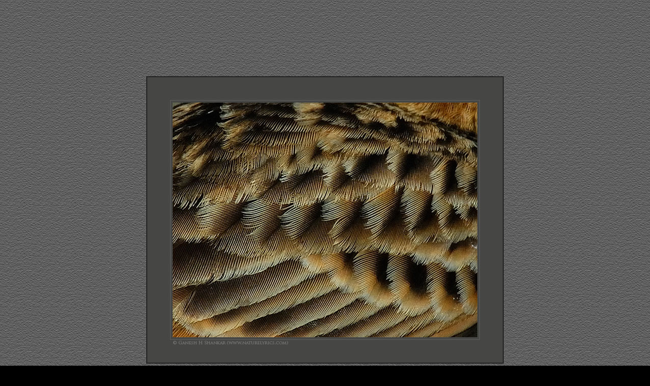

--- FILE ---
content_type: text/html
request_url: https://www.naturelyrics.com/galleries/macros/pages/lark1.html
body_size: 2510
content:
 <html xmlns:og="http://opengraphprotocol.org/schema/"
                     xmlns:fb="http://www.facebook.com/2008/fbml"> 
     <head>
 <title>   | Fine Art Nature Photography | Creative and Artistic |  Macro Photography</title>
<meta http-equiv="refresh" content="86400">
<meta name="description" content="  Macro Photography ,nature images, nature photos, nature pictures, nature, creative and artistic nature photography, 
         creative composition, unique use of light and space, professional high quality image, fine art giclee prints for gallery and 
         interior design and architectural use. All images and content Copyright &copy; 1993-2017 Ganesh H. Shankar, Fine Art Nature Photographer, Wildlife Photographer, Bangalore, India."/>
<meta name="keywords" content="  Macro Photography, Macro image, Macro photo, Macro picture, Nature Photography ,  nature images, nature photos, nature pictures, fine art print, professional nature photography,
         unique, artistic, creative, asthetic, high quality, high resolution, home/office interior design use, gallery, decoration, editorial use, Fine Art Nature Photographer Ganesh H. Shankar, Wildlife Photographer Ganesh H. Shankar, India, Indian."/>
<meta name="Copyright" content="Ganesh H. Shankar"/>
<meta name="Author" content="Ganesh H. Shankar"/>
<meta name="viewport" content="width=device-width, initial-scale=1">
<meta property="og:title" content=""/>
     <meta property="og:type" content="album"/>
    <meta property="og:url" content="http://www.naturelyrics.com/galleries/macros/pages/lark1.html"/>
    <meta property="og:image" content="http://www.naturelyrics.com/galleries/all_images/lark1.jpg"/>
    <meta property="og:site_name" content="Fine Art Nature Photography by Ganesh H. Shankar"/>
    <meta property="fb:admins" content="1334713013"/>
    <meta property="og:description" content=""/>

<script type="text/javascript">

  var _gaq = _gaq || [];
  _gaq.push(['_setAccount', 'UA-3681376-1']);
  _gaq.push(['_trackPageview']);

  (function() {
    var ga = document.createElement('script'); ga.type = 'text/javascript'; ga.async = true;
    ga.src = ('https:' == document.location.protocol ? 'https://ssl' : 'http://www') + '.google-analytics.com/ga.js';
    var s = document.getElementsByTagName('script')[0]; s.parentNode.insertBefore(ga, s);
  })();

</script>



<script type="text/javascript" async src="https://apis.google.com/js/plusone.js"></script></head>
 <style type="text/css">
                a:link { color:#777777;}                               a:visited {color:#777777;}                               a:hover { color:#ffffff;}
	        img {                  border-width : 2px;                border-color : #222222;                 border-style : solid;        }
        body {
                 background-image : url("http://www.naturelyrics.com/page_images/bg_image.jpg"); 
		  background-color : #000000;
        } 
                .image_info {                     border-style : solid;                       border-width:2px;                       border-color : #505050;                                    color : #444444;                                   background-color : #282828;                                   width:900px;              -moz-border-radius: 10px;            -webkit-border-radius: 10px;            border-radius: 10px;                               }         .image_icon_attr { border-color : #505050;                     border-style : solid; border-width : 2px;             width : 740px;             height : 75px;              -moz-border-radius: 10px;            -webkit-border-radius: 10px;            border-radius: 10px;            background-color : #282828;         text-align:center;	  margin : auto;          padding-top:8px;                   }                          .image_attr_text_box {            width : 40px;             height : 20px;             text-align : center;                       font-size: 12pt;                       font-family: Arial, Verdana, Helvetica, sans-serif;                      font-weight: bold;            float : left;            padding-left : 55px;            color : #666666;            }            .image_icon_attr a:link { color:#777777;font-size:12pt;}                               .image_icon_attr a:visited {color:#777777;font-size:12pt;}                               .image_icon_attr a:hover { color:#ffffff;font-size:12pt;}                                                        h1.image_info {                        font-size: 14px;                       font-family: Arial, Verdana, Helvetica, sans-serif;                          font-weight: bold;                          text-align: center;                          color: #ffffff;                          word-spacing: 0;                          text-indent: 0;                          line-height: 100;                          margin: auto;                          padding: 0                        }
.translate_region {
                width : 1024px;                text-align : right;                padding-top : 25px;                padding-bottom : 25px;                padding-left : 25px;                margin:auto;         }
                               

  </style> 

    <body>
<div id="fb-root"></div>          <script>(function(d, s, id) {            var js, fjs = d.getElementsByTagName(s)[0];            if (d.getElementById(id)) return;            js = d.createElement(s); js.id = id;            js.src = "//connect.facebook.net/en_US/sdk.js#xfbml=1&version=v2.3&appId=143114412392101";            fjs.parentNode.insertBefore(js, fjs);          }(document, 'script', 'facebook-jssdk'));</script>      
<br><br><br><br>
           <div class="translate_region">                 <div style="text-align:right;padding-right:20px;padding-top:20px">                        <script>                                function googleTranslateElementInit() {                                         new google.translate.TranslateElement({                                        pageLanguage: 'en',                                        gaTrack: true,                                        gaId: 'UA-3681376-1'                                        });                                }                        </script>                        <script async src="//translate.google.com/translate_a/element.js?cb=googleTranslateElementInit"></script>                 </div>          </div>  <div align="center" >
 
   
    
<img src="/galleries/all_images/lark1.jpg" alt=" | Fine Art | Creative & Artistic Nature Photography | Copyright &copy; 1993-2017 Ganesh H. Shankar" >
<br><br><br><br><br>

<div class="image_icon_attr">
<div class="image_attr_text_box"><a href="../pages/jewel_in_nature1.html">Previous<br>Image</a>&nbsp;&nbsp;&nbsp;&nbsp;</div>
<div class="image_attr_text_box"><a href="../index13.html">Current<br>Gallery</a>&nbsp;&nbsp;&nbsp;&nbsp;</div>
<div class="image_attr_text_box"><a href="http://www.naturelyrics.com/pages/galleries_page.html">All<br>Galleries</a> &nbsp;&nbsp;&nbsp;&nbsp;&nbsp;&nbsp;&nbsp;</div>
<div class="image_attr_text_box"><a href="http://www.naturelyrics.com">Home<br>Page</a> &nbsp;&nbsp;&nbsp;&nbsp</div>
<div class="image_attr_text_box"><a href="http://www.naturelyrics.com/pages/articles/post_processing_ethics/post_processing_info.html"          target="_blank" >Unaltered</a>&nbsp;&nbsp;&nbsp;&nbsp;&nbsp;&nbsp;&nbsp;</div>
<div class="image_attr_text_box"><a href="../pages/larvae.html">Next<br>Image</a> &nbsp;&nbsp;&nbsp;&nbsp;</div>
</div><br>
